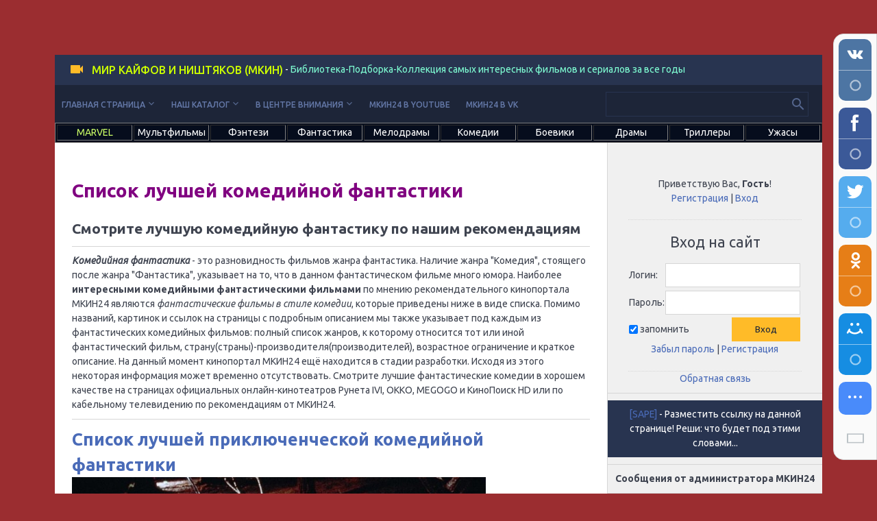

--- FILE ---
content_type: text/html; charset=UTF-8
request_url: https://www.mkin24.ru/index/0-441
body_size: 12470
content:
<!DOCTYPE html>
<html>
<head>
 <meta charset="utf-8">
 <meta http-equiv="X-UA-Compatible" content="IE=edge,chrome=1">
 <title>Список лучшей комедийной фантастики - что посмотреть интересного из лучших российских и зарубежных фильмов и сериалов</title>


 <meta name="description" content="Список лучшей комедийной фантастики МКИН24">

 <meta name="keywords" content="Список лучшей комедийной фантастики">
 <meta name="viewport" content="width=device-width, initial-scale=1.0, maximum-scale=1.0, user-scalable=no">
<meta name="yandex-verification" content="3a6383aacc0dba01" />
<meta name="verify-admitad" content="86087ce0ec" />

 <link href='https://fonts.googleapis.com/css?family=Material+Icons|Ubuntu:300,300i,400,400i,500,700&amp;subset=cyrillic' rel='stylesheet' type='text/css'>
 
 <link type="text/css" rel="StyleSheet" href="/.s/src/shop.css"/>
 <style>
 @font-face {
 font-family: "FontAwesome";
 font-style: normal;
 font-weight: normal;
 src: url("/.s/src/panel-v2/fonts/fontawesome-webfont.eot?#iefix&v=4.3.0") format("embedded-opentype"), url("/.s/src/panel-v2/fonts/fontawesome-webfont.woff2?v=4.3.0") format("woff2"), url("/.s/src/panel-v2/fonts/fontawesome-webfont.woff?v=4.3.0") format("woff"), url("/.s/src/panel-v2/fonts/fontawesome-webfont.ttf?v=4.3.0") format("truetype"), url("/.s/src/panel-v2/fonts/fontawesome-webfont.svg?v=4.3.0#fontawesomeregular") format("svg");
 }
 </style>
 
 <link type="text/css" rel="stylesheet" href="/_st/my.css?=1" />
<link type="text/css" rel="stylesheet" href="/css/adapt.css?=11" />
 <script type="text/javascript">
 var currentPageIdTemplate = 'sitePage441';
 var currentModuleTemplate = 'index';
 </script>
<meta name="google-site-verification" content="SEbTdqRa-z4-rKU9lrbYf7bBuqAD58BVNKj28vWrkPE" />


	<link rel="stylesheet" href="/.s/src/base.min.css" />
	<link rel="stylesheet" href="/.s/src/layer7.min.css" />

	<script src="/.s/src/jquery-1.12.4.min.js"></script>
	
	<script src="/.s/src/uwnd.min.js"></script>
	<script src="//s730.ucoz.net/cgi/uutils.fcg?a=uSD&ca=2&ug=999&isp=1&r=0.265922002348972"></script>
	<link rel="stylesheet" href="/.s/src/ulightbox/ulightbox.min.css" />
	<link rel="stylesheet" href="/.s/src/social.css" />
	<script src="/.s/src/ulightbox/ulightbox.min.js"></script>
	<script>
/* --- UCOZ-JS-DATA --- */
window.uCoz = {"country":"US","sign":{"3125":"Закрыть","5458":"Следующий","7252":"Предыдущий","7254":"Изменить размер","5255":"Помощник","7253":"Начать слайд-шоу","7251":"Запрошенный контент не может быть загружен. Пожалуйста, попробуйте позже.","7287":"Перейти на страницу с фотографией."},"uLightboxType":1,"module":"index","site":{"domain":"mkin24.ru","id":"eokno20","host":"okno20.ucoz.net"},"layerType":7,"language":"ru","ssid":"365351603053767446613"};
/* --- UCOZ-JS-CODE --- */
function loginPopupForm(params = {}) { new _uWnd('LF', ' ', -250, -100, { closeonesc:1, resize:1 }, { url:'/index/40' + (params.urlParams ? '?'+params.urlParams : '') }) }
/* --- UCOZ-JS-END --- */
</script>

	<style>.UhideBlock{display:none; }</style>
	<script type="text/javascript">new Image().src = "//counter.yadro.ru/hit;noadsru?r"+escape(document.referrer)+(screen&&";s"+screen.width+"*"+screen.height+"*"+(screen.colorDepth||screen.pixelDepth))+";u"+escape(document.URL)+";"+Date.now();</script>
</head>
<body class="base">
<div class="cont-wrap">
 <!--U1AHEADER1Z--><header class="header">
 <div class="logo-b">
 <a class="logo-lnk"><!-- <logo> --><font color="#ccff00">Мир Кайфов и Ништяков (МКИН)</font><!-- </logo> --></a> - <font color="#7fffd4">Библиотека-Подборка-Коллекция самых интересных фильмов и сериалов за все годы</font> 
 </div>
 


 <div class="top-header">
 <div class="show-menu material-icons" id="show-menu">menu</div>
 
 <div class="show-search material-icons" id="show-search">search</div>
 <div class="search-m-bd" id="search-m-bd">
		<div class="searchForm">
			<form onsubmit="this.sfSbm.disabled=true" method="get" style="margin:0" action="/search/">
				<div align="center" class="schQuery">
					<input type="text" name="q" maxlength="30" size="20" class="queryField" />
				</div>
				<div align="center" class="schBtn">
					<input type="submit" class="searchSbmFl" name="sfSbm" value="Найти" />
				</div>
				<input type="hidden" name="t" value="0">
			</form>
		</div></div>
 
 </div>

 <div class="main-menu">
 <nav id="catmenu">
 <!-- <sblock_nmenu> -->

<!-- <bc> --><div id="uNMenuDiv4" class="uMenuV"><ul class="uMenuRoot">
<li class="uWithSubmenu"><a  href="/" ><span>Главная страница</span></a><ul>
<li><a  href="/recommendations" ><span>Рекомендации</span></a></li>
<li><a  href="https://www.mkin24.ru/timemachine" ><span>Машина времени</span></a></li>
<li><a  href="/kinosborniki" ><span>Киносборники</span></a></li>
<li><a  href="/kinosvodki" ><span>Киносводки по темам</span></a></li>
<li><a  href="/kinogeroi" ><span>Киногерои</span></a></li>
<li><a  href="/moviestars" ><span>Кинозвёзды</span></a></li>
<li><a  href="/notincinemas" ><span>Нет в кинотеатрах</span></a></li></ul></li>
<li class="uWithSubmenu"><a  href="/load" ><span>Наш каталог</span></a><ul>
<li><a  href="/tvshow" ><span>Телешоу</span></a></li>
<li><a  href="/films" ><span>Фильмы</span></a></li>
<li><a  href="/mini-series" ><span>Мини-сериалы</span></a></li>
<li><a  href="/serials" ><span>Сериалы</span></a></li>
<li><a  href="/animatedseries" ><span>Мультсериалы</span></a></li>
<li><a  href="/cartoons" ><span>Мультфильмы</span></a></li>
<li><a  href="/shortcartoons" ><span>Короткометражные мультфильмы</span></a></li>
<li><a  href="/documentaries" ><span>Документальные фильмы</span></a></li>
<li><a  href="/documentaryseries" ><span>Документальные сериалы</span></a></li>
<li><a  href="/blokbastery" ><span>Блокбастеры</span></a></li>
<li><a  href="/kultovye" ><span>Культовые</span></a></li>
<li><a  href="/best" ><span>Самые зрелищные</span></a></li></ul></li>
<li class="uWithSubmenu"><a  href="/news" ><span>В центре внимания</span></a><ul>
<li><a  href="/video/" ><span>Видео</span></a></li>
<li><a  href="/blog/" ><span>Киноблог</span></a></li>
<li><a  href="/publ/" ><span>Статьи</span></a></li>
<li><a  href="/forum/" ><span>Форум</span></a></li>
<li><a  href="/dir/" ><span>Ссылки на новости</span></a></li></ul></li>
<li><a  href="https://www.youtube.com/c/МирКайфовиНиштяков" target="_blank"><span>МКИН24 в Youtube</span></a></li>
<li><a  href="https://vk.com/mkin24" target="_blank"><span>МКИН24 в VK</span></a></li></ul></div><!-- </bc> -->

<!-- </sblock_nmenu> -->
 <div class="clr"></div>
 </nav>
 
 <div class="header-srch">
 
		<div class="searchForm">
			<form onsubmit="this.sfSbm.disabled=true" method="get" style="margin:0" action="/search/">
				<div align="center" class="schQuery">
					<input type="text" name="q" maxlength="30" size="20" class="queryField" />
				</div>
				<div align="center" class="schBtn">
					<input type="submit" class="searchSbmFl" name="sfSbm" value="Найти" />
				</div>
				<input type="hidden" name="t" value="0">
			</form>
		</div>
 </div>
 
 </div>


 </header>

<table width="100%" border="1" bgcolor="#060d1d"><tr><td width="10%" valign="center"><center><a href="/marvel"><span style="color:#ccff66">MARVEL</span></a></center></td><td width="10%"><center><a href="/multfilmy"><span style="color:#ffffff">Мультфильмы</span></a></center></td><td width="10%" valign="center"><center><a href="/fentezi"><span style="color:#ffffff">Фэнтези</span></a></center></td><td width="10%" valign="center"><center><a href="/fantastika"><span style="color:#ffffff">Фантастика</span></a></center></td><td width="10%" valign="center"><center><a href="/melodramy"><span style="color:#ffffff">Мелодрамы</span></a></center></td><td width="10%"><center><a href="/komedii"><span style="color:#ffffff">Комедии</span></a></center></td><td width="10%" valign="center"><center><a href="/boeviki"><span style="color:#ffffff">Боевики</span></a></center></td><td width="10%" valign="center"><center><a href="/dramy"><span style="color:#ffffff">Драмы</span></a></center></td><td width="10%" valign="center"><center><a href="/trillery"><span style="color:#ffffff">Триллеры</span></a></center></td><td width="10%" valign="center"><center><a href="/uzhasy"><span style="color:#ffffff">Ужасы</span></a></center></td>
</tr></table>



<meta name="yandex-verification" content="3a6383aacc0dba01" /><!--/U1AHEADER1Z-->

 <section id="casing">
 





 <div class="wrapper">
 




 <!-- <middle> -->
 <div id="content" >
 <section class="module-index"><!-- <body> --><div class="page-content-wrapper"><span style="color:purple"><h1>Список лучшей комедийной фантастики</h1></span><h2>Смотрите лучшую комедийную фантастику по нашим рекомендациям</h2>
<hr>
<strong><em>Комедийная фантастика</em></strong> - это разновидность фильмов жанра фантастика. Наличие жанра "Комедия", стоящего после жанра "Фантастика", указывает на то, что в данном фантастическом фильме много юмора. Наиболее <strong>интересными комедийными фантастическими фильмами</strong> по мнению рекомендательного кинопортала МКИН24 являются <em>фантастические фильмы в стиле комедии</em>, которые приведены ниже в виде списка. Помимо названий, картинок и ссылок на страницы с подробным описанием мы также указывает под каждым из фантастических комедийных фильмов: полный список жанров, к которому относится тот или иной фантастический фильм, страну(страны)-производителя(производителей), возрастное ограничение и краткое описание. На данный момент кинопортал МКИН24 ещё находится в стадии разработки. Исходя из этого некоторая информация может временно отсутствовать. Смотрите лучшие фантастические комедии в хорошем качестве на страницах официальных онлайн-кинотеатров Рунета IVI, OKKO, MEGOGO и КиноПоиск HD или по кабельному телевидению по рекомендациям от МКИН24.
<hr>
<p><span style="font-size:19pt"><b><span style="color:purple"><a href="/index/0-463">Список лучшей приключенческой комедийной фантастики</a></span></b></span></p>
<a href="/load/137-1-0-730"><img src="/_si/1/94129462.jpg" alt="Список лучшей приключенческой комедийной фантастики" title="Список лучшей приключенческой комедийной фантастики"></a>
<hr>
<a href="/men-in-black"><p><span style="font-size:24pt"><b><span style="color:blue">Люди в черном (1997)</span></b></span></p>
<img src="/_ld/7/50982472.jpg" alt="Список лучшей комедийной фантастики: Люди в черном (1997)" title="Список лучшей комедийной фантастики: Люди в черном (1997)"></a>
<p><u>Жанр:</u> фантастика, комедия, детектив, приключения, семейный<br>
<u>Производство:</u> США<br>
<u>Люди в черном (Men in Black, 1997)</u> - американская забавная интригующая приключенческая фантастика в стиле детективной комедии по мотивам комиксов Aircel Comics про агентов секретной службы и нападение пришельцев на Землю<br />
 <u>Возрастное ограничение:</u> 12+ (зрителям, достигшим 12 лет)
<a href="/austin-powers-international-man-of-mystery"><p><span style="font-size:17pt"><b><span style="color:blue">Остин Пауэрс: Человек-загадка международного масштаба (1997)</span></b></span></p>
<img src="/_ld/13/01273705.jpg" alt="Список лучшей комедийной фантастики: Остин Пауэрс: Человек-загадка международного масштаба (1997)" title="Список лучшей комедийной фантастики: Остин Пауэрс: Человек-загадка международного масштаба (1997)"></a>
<p><u>Жанр:</u> комедия, криминал, фантастика<br>
<u>Производство:</u> США, Германия<br>
<u>Остин Пауэрс: Человек-загадка международного масштаба (Austin Powers: International Man of Mystery, 1997, США, Германия)</u> - чудаковатая криминальная комедийная фантастика совместного производства США и Германии про спецагентов<br />
<u>Возрастное ограничение:</u> 16+ (зрителям, достигшим 16 лет)
<a href="/guardians-of-the-galaxy-holiday-special"><p><span style="font-size:21pt"><b><span style="color:blue">Стражи Галактики: Праздничный спецвыпуск (2022)</span></b></span></p>
<img src="/_ld/25/96693351.jpg" alt="Список лучшей комедийной фантастики: Стражи Галактики: Праздничный спецвыпуск (2022)" title="Список лучшей комедийной фантастики: Стражи Галактики: Праздничный спецвыпуск (2022)"></a>
<p><u>Жанр:</u> фантастика, комедия, короткометражка<br>
<u>Производство:</u> США<br>
<u>Стражи Галактики: Праздничный спецвыпуск (The Guardians of the Galaxy Holiday Special, 2022, США)</u> - лёгкая забавная рождественская короткометражная комедийная космическая фантастика по мотивам комиксов MARVEL про команду супер-героев из инопланетных миров на Земле и празднование Рождества
<hr>
<a href="/load/137-1-0-733"><p><span style="font-size:24pt"><b><span style="color:blue">Короткое замыкание (1986)</span></b></span></p>
<img src="/_si/1/94575840.jpg" alt="Список лучшей комедийной фантастики: Короткое замыкание (1986)" title="Список лучшей комедийной фантастики: Короткое замыкание (1986)"></a>
<p><u>Жанр:</u> фантастика, комедия, семейный<br>
<u>Производство:</u> США<br>
<a href="/load/137-1-0-774"><p><span style="font-size:24pt"><b><span style="color:blue">Проект: Альф (ТВ, 1996)</span></b></span></p>
<img src="/_si/1/71667351.jpg" alt="Список лучшей комедийной фантастики: Проект: Альф (ТВ, 1996)" title="Список лучшей комедийной фантастики: Проект: Альф (ТВ, 1996)"></a>
<p><u>Жанр:</u> фантастика, комедия, семейный<br>
<u>Производство:</u> Германия, США<br>
<a href="/load/137-1-0-798"><p><span style="font-size:24pt"><b><span style="color:blue">Где моя тачка, чувак? (2000)</span></b></span></p>
<img src="/_si/0/86636842.jpg" alt="Список лучшей комедийной фантастики: Где моя тачка, чувак? (2000)" title="Список лучшей комедийной фантастики: Где моя тачка, чувак? (2000)"></a>
<p><u>Жанр:</u> фантастика, комедия, детектив<br>
<u>Производство:</u> США<br>
<a href="/load/137-1-0-876"><p><span style="font-size:24pt"><b><span style="color:blue">Машина времени в джакузи (2010)</span></b></span></p>
<img src="/_si/0/67618877.jpg" alt="Список лучшей комедийной фантастики: Машина времени в джакузи (2010)" title="Список лучшей комедийной фантастики: Машина времени в джакузи (2010)"></a>
<p><u>Жанр:</u> фантастика, комедия<br>
<u>Производство:</u> США<br>
<u>Железный человек 2 (Iron Man 2, 2010, США)</u> - американская комедийная фантастика про путешествия в прошлое при помощи машины времени и события в недалёком прошлом.
<a href="/load/137-1-0-937"><p><span style="font-size:24pt"><b><span style="color:blue">Машина времени в джакузи 2 (2015)</span></b></span></p>
<img src="/_si/0/37328160.jpg" alt="Список лучшей комедийной фантастики: Машина времени в джакузи 2 (2015)" title="Список лучшей комедийной фантастики: Машина времени в джакузи 2 (2015)"></a>
<p><u>Жанр:</u> фантастика, комедия, детектив<br>
<u>Производство:</u> США<br>
<u>Машина времени в джакузи 2 (Hot Tub Time Machine 2, 2015, США)</u> - американская детективная комедийная фантастика про путешествие во времени (путешествие в прошлое) и события в недалёком прошлом.<br>
<a href="/load/137-1-0-1320"><p><span style="font-size:21pt"><b><span style="color:blue">Остин Пауэрс: Шпион, который меня соблазнил (1999)</span></b></span></p>
<img src="/_si/1/85415303.jpg" alt="Список лучшей комедийной фантастики: Остин Пауэрс: Шпион, который меня соблазнил (1999)" title="Список лучшей комедийной фантастики: Остин Пауэрс: Шпион, который меня соблазнил (1999)"></a>
<p><u>Жанр:</u> фантастика, комедия, боевик, криминал<br>
<u>Производство:</u> США<br>
<a href="/load/137-1-0-1346"><p><span style="font-size:24pt"><b><span style="color:blue">Остин Пауэрс: Голдмембер (2002)</span></b></span></p>
<img src="/_si/0/94680550.jpg" alt="Список лучшей комедийной фантастики: Остин Пауэрс: Голдмембер (2002)" title="Список лучшей комедийной фантастики: Остин Пауэрс: Голдмембер (2002)"></a>
<p><u>Жанр:</u> фантастика, комедия, боевик, криминал<br>
<u>Производство:</u> США<br>
<a href="/load/137-1-0-802"><p><span style="font-size:24pt"><b><span style="color:blue">Эволюция (2001)</span></b></span></p>
<img src="/_si/0/92931161.jpg" alt="Список лучшей комедийной фантастики: Эволюция (2001)" title="Список лучшей комедийной фантастики: Эволюция (2001)"></a>
<p><u>Жанр:</u> фантастика, комедия<br>
<u>Производство:</u> США<br>
<a href="/load/137-1-0-803"><p><span style="font-size:24pt"><b><span style="color:blue">Животное (2001)</span></b></span></p>
<img src="/_si/0/93244691.jpg" alt="Список лучшей комедийной фантастики: Животное (2001)" title="Список лучшей комедийной фантастики: Животное (2001)"></a>
<p><u>Жанр:</u> фантастика, комедия<br>
<u>Производство:</u> США<br>
<a href="/load/137-1-0-799"><p><span style="font-size:24pt"><b><span style="color:blue">Шестой элемент (2000)</span></b></span></p>
<img src="/_si/0/34551496.jpg" alt="Список лучшей комедийной фантастики: Шестой элемент (2000)" title="Список лучшей комедийной фантастики: Шестой элемент (2000)"></a>
<p><u>Жанр:</u> фантастика, комедия<br>
<u>Производство:</u> Канада, Германия<br>
<a href="/load/137-1-0-45"><p><span style="font-size:24pt"><b><span style="color:blue">Жандарм и инопланетяне (1978)</span></b></span></p>
<img src="/_si/1/18396934.jpg" alt="Список лучшей комедийной фантастики: Жандарм и инопланетяне (1978)" title="Список лучшей комедийной фантастики: Жандарм и инопланетяне (1978)"></a>
<p><u>Жанр:</u> фантастика, комедия, криминал<br>
<u>Производство:</u> Франция<br>
<hr>
<p><span style="font-size:20pt"><b><span style="color:blue"><a href="/index/0-1010">Список лучших комедийных фантастических сериалов</a></span></b></span></p>
<a href="/load/62-1-0-706"><img src="/_si/1/38434342.jpg" alt="Список лучших комедийных фантастических сериалов" title="Список лучших комедийных фантастических сериалов"></a>
<hr></div> <hr><!-- Put this script tag to the <head> of your page -->
<script type="text/javascript" src="https://vk.com/js/api/openapi.js?169"></script>

<script type="text/javascript">
 VK.init({apiId: 51446459, onlyWidgets: true});
</script>

<!-- Put this div tag to the place, where the Comments block will be -->
<div id="vk_comments"></div>
<script type="text/javascript">
VK.Widgets.Comments("vk_comments", {limit: 10, attach: false});
</script><!-- </body>
<script src="/js/mobscript.js"></script> --></section>
 </div>
 
 <aside>
 <div id="sidebar">
 <div class="sidebox">
 <div class="inner">
 <div style="text-align:center;">
 
 <span><!--<s5212>-->Приветствую Вас<!--</s>-->, <b>Гость</b>!</span>
 
 <br>
 
 
 <a title="Регистрация" href="/index/3"><!--<s3089>-->Регистрация<!--</s>--></a>
 |
 <a title="Вход" href="javascript:;" rel="nofollow" onclick="loginPopupForm(); return false;"><!--<s3087>-->Вход<!--</s>--></a>
 
 
 </div>
 </div>
 <div class="clr"></div>
 </div>





<!--U1CLEFTER1Z--><!-- <block1> -->

<!-- </block1> -->

<!-- <block2> -->

<!-- </block2> -->

<!-- <block3> -->

<!-- </block3> -->

<!-- <block5> -->

<div class="sidebox">
 <div class="sidetitle"><span><!-- <bt> --><!--<s5158>-->Вход на сайт<!--</s>--><!-- </bt> --></span></div>
 <div class="inner">
 <!-- <bc> -->
		<script>
		sendFrm549578 = function( form, data = {} ) {
			var o   = $('#frmLg549578')[0];
			var pos = _uGetOffset(o);
			var o2  = $('#blk549578')[0];
			document.body.insertBefore(o2, document.body.firstChild);
			$(o2).css({top:(pos['top'])+'px',left:(pos['left'])+'px',width:o.offsetWidth+'px',height:o.offsetHeight+'px',display:''}).html('<div align="left" style="padding:5px;"><div class="myWinLoad"></div></div>');
			_uPostForm(form, { type:'POST', url:'/index/sub/', data, error:function() {
				$('#blk549578').html('<div align="left" style="padding:10px;"><div class="myWinLoadSF" title="Невозможно выполнить запрос, попробуйте позже"></div></div>');
				_uWnd.alert('<div class="myWinError">Невозможно выполнить запрос, попробуйте позже</div>', '', {w:250, h:90, tm:3000, pad:'15px'} );
				setTimeout("$('#blk549578').css('display', 'none');", '1500');
			}});
			return false
		}
		
		</script>

		<div id="blk549578" style="border:1px solid #CCCCCC;position:absolute;z-index:82;background:url('/.s/img/fr/g.gif');display:none;"></div>

		<form id="frmLg549578" class="login-form local-auth" action="/index/sub/" method="post" onsubmit="return sendFrm549578(this)" data-submitter="sendFrm549578">
			
			
			<table border="0" cellspacing="1" cellpadding="0" width="100%">
			
			<tr><td class="login-form-label" width="20%" nowrap="nowrap">Логин:</td>
				<td class="login-form-val" ><input class="loginField" type="text" name="user" value="" size="20" autocomplete="username" style="width:100%;" maxlength="50"/></td></tr>
			<tr><td class="login-form-label">Пароль:</td>
				<td class="login-form-val"><input class="loginField" type="password" name="password" size="20" autocomplete="password" style="width:100%" maxlength="32"/></td></tr>
				
			</table>
			<table border="0" cellspacing="1" cellpadding="0" width="100%">
			<tr><td nowrap>
					<input id="remsitePage441" type="checkbox" name="rem" value="1" checked="checked"/><label for="remsitePage441">запомнить</label>
					</td>
				<td style="text-align:end" valign="top"><input class="loginButton" name="sbm" type="submit" value="Вход"/></td></tr>
			<tr><td class="login-form-links" colspan="2"><div style="text-align:center;"><a href="javascript:;" rel="nofollow" onclick="new _uWnd('Prm','Напоминание пароля',300,130,{ closeonesc:1 },{url:'/index/5'});return false;">Забыл пароль</a> | <a href="/index/3">Регистрация</a></div></td></tr>
			</table>
			
			<input type="hidden" name="a"    value="2" />
			<input type="hidden" name="ajax" value="1" />
			<input type="hidden" name="rnd"  value="578" />
			
			
		</form><!-- </bc> -->
 </div>
 <div class="clr"></div>
 </div>

<center><a href="/index/0-3">Обратная связь</a></center>
<!-- </block5> -->

<hr>
<center>
<script type="text/javascript">
<!--
var _acic={dataProvider:10};(function(){var e=document.createElement("script");e.type="text/javascript";e.async=true;e.src="https://www.acint.net/aci.js";var t=document.getElementsByTagName("script")[0];t.parentNode.insertBefore(e,t)})()
//-->
</script>

<div class="logo-b">
<a href="https://www.sape.ru/r.jXMXCqyECC.php" rel="nofollow">[SAPE]</a> <font color="FFFFFF">- Разместить ссылку на данной странице! Реши: что будет под этими словами...<br><script type="text/javascript">
<!--
var _acic={dataProvider:140};(function(){var e=document.createElement("script");e.type="text/javascript";e.async=true;e.src="https://www.acint.net/aci.js";var t=document.getElementsByTagName("script")[0];t.parentNode.insertBefore(e,t)})()
//-->
</script><!--3912714467708--></font>
</div>

<script type="text/javascript">
<!--
var _acic={dataProvider:10};(function(){var e=document.createElement("script");e.type="text/javascript";e.async=true;e.src="https://www.acint.net/aci.js";var t=document.getElementsByTagName("script")[0];t.parentNode.insertBefore(e,t)})()
//-->
</script><hr>



<!-- <block6> -->



<p><strong>Сообщения от администратора МКИН24</strong></p>
<hr>
<iframe id="mchatIfm2" style="width:100%;height:300px" frameborder="0" scrolling="auto" hspace="0" vspace="0" allowtransparency="true" src="/mchat/"></iframe>
		<script>
			function sbtFrmMC991( form, data = {} ) {
				self.mchatBtn.style.display = 'none';
				self.mchatAjax.style.display = '';

				_uPostForm( form, { type:'POST', url:'/mchat/?520197448.644616', data } )

				return false
			}

			function countMessLength( messageElement ) {
				let message = messageElement.value
				let rst = 500 - message.length

				if ( rst < 0 ) {
					rst = 0;
					message = message.substr(0, 500);
					messageElement.value = message
				}

				document.querySelector('#jeuwu28').innerHTML = rst;
			}

			var tID7174 = -1;
			var tAct7174 = false;

			function setT7174(s) {
				var v = parseInt(s.options[s.selectedIndex].value);
				document.cookie = "mcrtd=" + s.selectedIndex + "; path=/";
				if (tAct7174) {
					clearInterval(tID7174);
					tAct7174 = false;
				}
				if (v > 0) {
					tID7174 = setInterval("document.getElementById('mchatIfm2').src='/mchat/?' + Date.now();", v*1000 );
					tAct7174 = true;
				}
			}

			function initSel7174() {
				var res = document.cookie.match(/(\W|^)mcrtd=([0-9]+)/);
				var s = $("#mchatRSel")[0];
				if (res && !!s) {
					s.selectedIndex = parseInt(res[2]);
					setT7174(s);
				}
				$("#mchatMsgF").on('keydown', function(e) {
					if ( e.keyCode == 13 && e.ctrlKey && !e.shiftKey ) {
						e.preventDefault()
						this.form?.requestSubmit()
					}
				});
			}
		</script>

		<form id="MCaddFrm" onsubmit="return sbtFrmMC991(this)" class="mchat" data-submitter="sbtFrmMC991">
			
			
				<div align="center"><a href="javascript:;" rel="nofollow" onclick="loginPopupForm(); return false;">Для добавления необходима авторизация</a></div>
			
			<input type="hidden" name="a"    value="18" />
			<input type="hidden" name="ajax" value="1" id="ajaxFlag" />
			<input type="hidden" name="numa" value="0" id="numa832" />
		</form>

		<!-- recaptcha lib -->
		
		<!-- /recaptcha lib -->

		<script>
			initSel7174();
			
			//try { bindSubmitHandler() } catch(e) {}
		</script>
<hr><strong>Подборка фильмов и сериалов, которые могут быть вам интересны сегодня</strong></p>
<table align="center" border="0" cellspacing="0" cellpadding="0" width="100%" class="infTable"><tr><td class="infTd" width="25%"><table border="0" cellpadding="2" cellspacing="1" width="100%" class="infTable"><tr><td style="font:7pt"><a href="https://www.mkin24.ru/indiana-jones-and-the-dial-of-destiny"><img src="/_ld/28/s23546762.jpg" title="Индиана Джонс и колесо судьбы (2023, США) - интригующая фантастика: профессор археологии, путешествия во времени" alt="Индиана Джонс и колесо судьбы (2023, США) - интригующая фантастика: профессор археологии, путешествия во времени"></a></td></tr></table></td><td class="infTd" width="25%"><table border="0" cellpadding="2" cellspacing="1" width="100%" class="infTable"><tr><td style="font:7pt"><a href="https://www.mkin24.ru/kraven-the-hunter"><img src="/_ld/28/s55513114.jpg" title="Крейвен-охотник (2024) - мрачный суровый интригующий фантастический фильм по комиксам MARVEL: охотник со сверхспособностями" alt="Крейвен-охотник (2024) - мрачный суровый интригующий фантастический фильм по комиксам MARVEL: охотник со сверхспособностями"></a></td></tr></table></td><td class="infTd" width="25%"><table border="0" cellpadding="2" cellspacing="1" width="100%" class="infTable"><tr><td style="font:7pt"><a href="https://www.mkin24.ru/kingdom-of-the-planet-of-the-apes"><img src="/_ld/28/s63535834.jpg" title="Планета обезьян: Новое царство (2024, США) - интригующий фантастический фильм: восстание обезьян, последствия генетических экспериментов" alt="Планета обезьян: Новое царство (2024, США) - интригующий фантастический фильм: восстание обезьян, последствия генетических экспериментов"></a></td></tr></table></td><td class="infTd" width="25%"><table border="0" cellpadding="2" cellspacing="1" width="100%" class="infTable"><tr><td style="font:7pt"><a href="https://www.mkin24.ru/tyoshha"><img src="/_ld/28/s47061652.jpg" title="Тёща (2023, Россия) - забавный истерический иронический фильм фэнтези: вмешательство высших сил, исполнение желаний, поменявшие телами" alt="Тёща (2023, Россия) - забавный истерический иронический фильм фэнтези: вмешательство высших сил, исполнение желаний, поменявшие телами"></a></td></tr></table></td></tr><tr><td class="infTd" width="25%"><table border="0" cellpadding="2" cellspacing="1" width="100%" class="infTable"><tr><td style="font:7pt"><a href="https://www.mkin24.ru/ruby-gillman-teenage-kraken"><img src="/_ld/28/s87801653.jpg" title="Руби Гильман: Приключения кракена-подростка (2023, США) - забавный радостный интригующий иронический мультипликационный боевик" alt="Руби Гильман: Приключения кракена-подростка (2023, США) - забавный радостный интригующий иронический мультипликационный боевик"></a></td></tr></table></td><td class="infTd" width="25%"><table border="0" cellpadding="2" cellspacing="1" width="100%" class="infTable"><tr><td style="font:7pt"><a href="https://www.mkin24.ru/until-dawn"><img src="/_ld/28/s10519204.jpg" title="Дожить до рассвета (2025) - мрачный кровавый интригующий мистический выживальческий фильм ужасов: петля времени, группа молодых людей" alt="Дожить до рассвета (2025) - мрачный кровавый интригующий мистический выживальческий фильм ужасов: петля времени, группа молодых людей"></a></td></tr></table></td><td class="infTd" width="25%"><table border="0" cellpadding="2" cellspacing="1" width="100%" class="infTable"><tr><td style="font:7pt"><a href="https://www.mkin24.ru/how-to-train-your-dragon2025"><img src="/_ld/28/s45604884.jpg" title="Как приручить дракона (2025) - забавный интригующий фильм фэнтези по книге: драконы и викинги" alt="Как приручить дракона (2025) - забавный интригующий фильм фэнтези по книге: драконы и викинги"></a></td></tr></table></td><td class="infTd" width="25%"><table border="0" cellpadding="2" cellspacing="1" width="100%" class="infTable"><tr><td style="font:7pt"><a href="https://www.mkin24.ru/un-mariage-sans-fin"><img src="/_ld/28/s08894427.jpg" title="Бесконечная свадьба (2025, Франция) - забавный мистический фильм фэнтези: петля времени под видом повторяющегося дня, мистическая пещера" alt="Бесконечная свадьба (2025, Франция) - забавный мистический фильм фэнтези: петля времени под видом повторяющегося дня, мистическая пещера"></a></td></tr></table></td></tr><tr><td class="infTd" width="25%"><table border="0" cellpadding="2" cellspacing="1" width="100%" class="infTable"><tr><td style="font:7pt"><a href="https://www.mkin24.ru/ironheart"><img src="/_ld/28/s62841635.jpg" title="Железное Сердце (2025, США) - интригующая фантастика по комиксам MARVEL: владеющая супер-костюмом девушка-гений-супер-герой" alt="Железное Сердце (2025, США) - интригующая фантастика по комиксам MARVEL: владеющая супер-костюмом девушка-гений-супер-герой"></a></td></tr></table></td><td class="infTd" width="25%"><table border="0" cellpadding="2" cellspacing="1" width="100%" class="infTable"><tr><td style="font:7pt"><a href="https://www.mkin24.ru/papa-mia"><img src="/_ld/28/s89053402.jpg" title="Папа Миа (2025, Россия) - забавный истерический интригующий драматический сериал: ушедший давным-давно из семьи отец и его дочь-школьница" alt="Папа Миа (2025, Россия) - забавный истерический интригующий драматический сериал: ушедший давным-давно из семьи отец и его дочь-школьница"></a></td></tr></table></td><td class="infTd" width="25%"><table border="0" cellpadding="2" cellspacing="1" width="100%" class="infTable"><tr><td style="font:7pt"><a href="https://www.mkin24.ru/teenage-mutant-ninja-turtles-mutant-mayhem"><img src="/_ld/28/s13011292.jpg" title="Черепашки-ниндзя: Погром мутантов (2023) - забавный боевой фантастический мультфильм по комиксам: команда супер-героев-мутантов" alt="Черепашки-ниндзя: Погром мутантов (2023) - забавный боевой фантастический мультфильм по комиксам: команда супер-героев-мутантов"></a></td></tr></table></td><td class="infTd" width="25%"><table border="0" cellpadding="2" cellspacing="1" width="100%" class="infTable"><tr><td style="font:7pt"><a href="https://www.mkin24.ru/ochevidnoe-neveroyatnoe"><img src="/_ld/28/s78263037.jpg" title="Очевидное невероятное (2024, Россия) - забавный интригующий фантастический сериал: фантастический российский город" alt="Очевидное невероятное (2024, Россия) - забавный интригующий фантастический сериал: фантастический российский город"></a></td></tr></table></td></tr><tr><td class="infTd" width="25%"><table border="0" cellpadding="2" cellspacing="1" width="100%" class="infTable"><tr><td style="font:7pt"><a href="https://www.mkin24.ru/sight-extended"><img src="/_ld/28/94596290.jpg" title="Новая реальность (2023, США) - интригующая научная футуристическая скринлайф-фантастика: дополненная реальность, трансформация сознания" alt="Новая реальность (2023, США) - интригующая научная футуристическая скринлайф-фантастика: дополненная реальность, трансформация сознания"></a></td></tr></table></td><td class="infTd" width="25%"><table border="0" cellpadding="2" cellspacing="1" width="100%" class="infTable"><tr><td style="font:7pt"><a href="https://www.mkin24.ru/load/137-1-0-2844"><img src="/_ld/28/s84489059.jpg" title="Синий Жук (2023) - забавная боевая фантастика по комиксам DC Comix: получивший супер-костюм подросток, супер-герой" alt="Синий Жук (2023) - забавная боевая фантастика по комиксам DC Comix: получивший супер-костюм подросток, супер-герой"></a></td></tr></table></td><td class="infTd" width="25%"><table border="0" cellpadding="2" cellspacing="1" width="100%" class="infTable"><tr><td style="font:7pt"><a href="https://www.mkin24.ru/garfield-movie"><img src="/_ld/28/s79077714.jpg" title="Гарфилд (2024, США, Великобритания, Гонконг) - забавный мультипликационный фильм фэнтези: рыжий антропоморфный кот" alt="Гарфилд (2024, США, Великобритания, Гонконг) - забавный мультипликационный фильм фэнтези: рыжий антропоморфный кот"></a></td></tr></table></td><td class="infTd" width="25%"><table border="0" cellpadding="2" cellspacing="1" width="100%" class="infTable"><tr><td style="font:7pt"><a href="https://www.mkin24.ru/mufasa-lion-king"><img src="/_ld/28/s64595867.jpg" title="Муфаса: Король Лев (2024, США, Канада) - интригующая мультипликационная драма: львы" alt="Муфаса: Король Лев (2024, США, Канада) - интригующая мультипликационная драма: львы"></a></td></tr></table></td></tr><tr><td class="infTd" width="25%"><table border="0" cellpadding="2" cellspacing="1" width="100%" class="infTable"><tr><td style="font:7pt"><a href="https://www.mkin24.ru/moana-2"><img src="/_ld/28/s77586002.jpg" title="Моана 2 (2024) - забавный радостный мультипликационный фильм фэнтези: отважная первооткрывательница с острова, сказочные друзья, боги" alt="Моана 2 (2024) - забавный радостный мультипликационный фильм фэнтези: отважная первооткрывательница с острова, сказочные друзья, боги"></a></td></tr></table></td><td class="infTd" width="25%"><table border="0" cellpadding="2" cellspacing="1" width="100%" class="infTable"><tr><td style="font:7pt"><a href="https://www.mkin24.ru/transformers-rise-of-the-beasts"><img src="/_ld/28/s55123369.jpg" title="Трансформеры: Восхождение Звероботов (2023) - разрушительная боевая фантастика" alt="Трансформеры: Восхождение Звероботов (2023) - разрушительная боевая фантастика"></a></td></tr></table></td><td class="infTd" width="25%"><table border="0" cellpadding="2" cellspacing="1" width="100%" class="infTable"><tr><td style="font:7pt"><a href="https://www.mkin24.ru/predator-killer-of-killers"><img src="/_ld/28/s91837706.jpg" title="Хищник: Убийца убийц (2025, США) - суровая интригующая боевая фантастика: враждебные пришельцы-охотники" alt="Хищник: Убийца убийц (2025, США) - суровая интригующая боевая фантастика: враждебные пришельцы-охотники"></a></td></tr></table></td><td class="infTd" width="25%"><table border="0" cellpadding="2" cellspacing="1" width="100%" class="infTable"><tr><td style="font:7pt"><a href="https://www.mkin24.ru/barbie"><img src="/_ld/28/s96933452.jpg" title="Барби (2023, США, Великобритания) - забавный эксцентричный эгоцентричный фильм фэнтези: барби, которая решила сбежать из кукольного мира" alt="Барби (2023, США, Великобритания) - забавный эксцентричный эгоцентричный фильм фэнтези: барби, которая решила сбежать из кукольного мира"></a></td></tr></table></td></tr><tr><td class="infTd" width="25%"><table border="0" cellpadding="2" cellspacing="1" width="100%" class="infTable"><tr><td style="font:7pt"><a href="https://www.mkin24.ru/subservience"><img src="/_ld/28/s52336313.jpg" title="Меган: К вашим услугам (2024, США) - пошлая интригующая фантастика: высокотехнологичный женоробот с продвинутым ИИ" alt="Меган: К вашим услугам (2024, США) - пошлая интригующая фантастика: высокотехнологичный женоробот с продвинутым ИИ"></a></td></tr></table></td><td class="infTd" width="25%"><table border="0" cellpadding="2" cellspacing="1" width="100%" class="infTable"><tr><td style="font:7pt"><a href="https://www.mkin24.ru/mortal-kombat-legends-cage-match"><img src="/_ld/28/s55562968.jpg" title="Легенды Мортал Комбат: Матч Кейджа (2023, США) - пафосный боевой фантастический мультфильм по игре: мастер боевых искусств-кинозвезда" alt="Легенды Мортал Комбат: Матч Кейджа (2023, США) - пафосный боевой фантастический мультфильм по игре: мастер боевых искусств-кинозвезда"></a></td></tr></table></td><td class="infTd" width="25%"><table border="0" cellpadding="2" cellspacing="1" width="100%" class="infTable"><tr><td style="font:7pt"><a href="https://www.mkin24.ru/final-destination-bloodlines"><img src="/_ld/28/s27407095.jpg" title="Пункт назначения: Узы крови (2025, США, Канада) - кровавый остросюжетный интригующий выживальческий фильм ужасов: петля времени" alt="Пункт назначения: Узы крови (2025, США, Канада) - кровавый остросюжетный интригующий выживальческий фильм ужасов: петля времени"></a></td></tr></table></td><td class="infTd" width="25%"><table border="0" cellpadding="2" cellspacing="1" width="100%" class="infTable"><tr><td style="font:7pt"><a href="https://www.mkin24.ru/daredevil-born-again"><img src="/_ld/28/s19433827.jpg" title="Сорвиголова: Рожденный заново (2025, США) - суровый интригующий боевой фантастический сериал по комиксам MARVEL: супер-герой-адвокат" alt="Сорвиголова: Рожденный заново (2025, США) - суровый интригующий боевой фантастический сериал по комиксам MARVEL: супер-герой-адвокат"></a></td></tr></table></td></tr></table>


<!-- </block6> --><!--/U1CLEFTER1Z-->
 </div>
 </aside>

 <!-- </middle> -->
 <div class="clr"></div>
 
</div>
</section>
   
<!--U1BFOOTER1Z--><table width="100%" border="1" bgcolor="#060d1d"><tr><td width="10%"><center><a href="/multfilmy"><span style="color:#ccff00">Мультфильмы</span></a></center></td><td width="10%" valign="center"><center><a href="/fentezi"><span style="color:#ccff00">Фэнтези</span></a></center></td><td width="10%" valign="center"><center><a href="/fantastika"><span style="color:#ccff00">Фантастика</span></a></center></td><td width="10%" valign="center"><center><a href="/melodramy"><span style="color:#ccff00">Мелодрамы</span></a></center></td><td width="10%"><center><a href="/komedii"><span style="color:#ccff00">Комедии</span></a></center></td><td width="10%" valign="center"><center><a href="/boeviki"><span style="color:#ccff00">Боевики</span></a></center></td><td width="10%" valign="center"><center><a href="/dramy"><span style="color:#ccff00">Драмы</span></a></center></td><td width="10%" valign="center"><center><a href="/trillery"><span style="color:#ccff00">Триллеры</span></a></center></td><td width="10%" valign="center"><center><a href="/uzhasy"><span style="color:#ccff00">Ужасы</span></a></center></td>
<td width="10%" valign="center"><center><a href="/index/0-1065"><span style="color:#ccff00">Кинозвёзды</span></a></center></td></tr></table>
<!--s_links--><!--check code--><!--/s_links-->
<table width="100%" border="4" bgcolor="#060d1d"><tr><td valign="top">
<!-- <block11> -->

</td><td>
<!-- </block11> -->
<footer class="footer">
 <div class="cont-wrap clr">
 <div class="copy">
 <!-- <copy> --><font color="FFFFFF"><strong>Что посмотреть интересного из лучших российских и зарубежных фильмов и сериалов?! Зайдите на МКИН24!</strong><br>Сперва мы предлагаем в наших рекомендательных списках фильмы и сериалы, в том числе мультфильмы и мультсериалы, которые подходят любой зрительской аудитории. Далее идём по возрастному ограничению: 6+, 12+, 16+ и 18+. Фильмы и сериалы, у которых не указано возрастное ограничение, публикуются в самом конце. </font><!-- </copy> -->
 </div>
 <div class="ucoz-copy">
<!-- Yandex.Metrika counter -->
<script type="text/javascript">
    (function(m,e,t,r,i,k,a){
        m[i]=m[i]||function(){(m[i].a=m[i].a||[]).push(arguments)};
        m[i].l=1*new Date();
        k=e.createElement(t),a=e.getElementsByTagName(t)[0],k.async=1,k.src=r,a.parentNode.insertBefore(k,a)
    })(window, document,'script','//mc.yandex.ru/metrika/tag.js', 'ym');

    ym(53603869, 'init', {accurateTrackBounce:true, trackLinks:true, clickmap:true, params: {__ym: {isFromApi: 'yesIsFromApi'}}});
</script>
<noscript><div><img src="https://mc.yandex.ru/watch/53603869" style="position:absolute; left:-9999px;" alt="" /></div></noscript>
<!-- /Yandex.Metrika counter -->


<font color="silver"><a href="/index/8-0-Archangel_Константин">Archangel_Константин</a></font></div>
 </div>
</footer><!--/U1BFOOTER1Z-->
</div>

<script src="/.s/t/1718/main.js"></script>
<script src="https://ajax.googleapis.com/ajax/libs/webfont/1.6.26/webfont.js"></script>
</body>
<script src="/js/mobscript.js"></script>
</html><!-- uSocial -->
<script async src="https://usocial.pro/usocial/usocial.js?uid=4bd0a9c365f62134&v=6.0.0" data-script="usocial" charset="utf-8"></script>
<div class="uSocial-Share" data-pid="5cfc386ccec6d7350e2ae5541e03deb9" data-type="share" data-options="round-rect,style1,default,right,bg,slide-down,size48,eachCounter1,eachCounter-bottom,counter0,mobile_position_right" data-social="vk,fb,twi,ok,mail,lj,lin,tumblr,pinterest,telegram,vi,wa,reddit,spoiler,bookmarks,print,email" data-mobile="sms"></div>
<!-- /uSocial --><script>
		var uSocial = document.querySelectorAll(".uSocial-Share") || [];
			for (var i = 0; i < uSocial.length; i++) {
				if (uSocial[i].parentNode.style.display === 'none') {
					uSocial[i].parentNode.style.display = '';
				}
			}
	</script>
<!-- 0.08844 (s730) -->

--- FILE ---
content_type: text/html; charset=UTF-8
request_url: https://www.mkin24.ru/mchat/
body_size: 2136
content:
<!DOCTYPE html>
	<html><head>
		<meta name="color-scheme" content="light">
		<meta name="robots" content="none" />
		<link rel="stylesheet" href="/_st/my.css">
		<style>.UhideBlock{display:none; }</style>
		
		<script src="/.s/src/jquery-1.12.4.min.js"></script>
		<script src="/.s/src/uwnd.min.js"></script>
		<script>
		
	function showProfile(uid ) {
		window.open('/index/8-' + uid)
	}
	
		function toUser(userLogin ) {
			(messageField = parent.window.document.getElementById('mchatMsgF'))
			&& (messageField.value += '[i]' + userLogin + '[/i], ') && messageField.focus();
		}
		</script>
	</head><body onload="window.scrollTo(0, Math.max( document.body.scrollHeight, document.documentElement.scrollHeight, document.body.offsetHeight, document.documentElement.offsetHeight, document.body.clientHeight, document.documentElement.clientHeight ));" class="mchat-body">
		<div id="newEntryT"></div>
		<div style="white-space:normal">
			
			<div class="cBlock2" style="padding:0 4px 5px 2px;margin-bottom:3px;">
				<div class="mcm-time" style="float:inline-end; font-size:8px;" title="31.12.2023">15:29</div>
				<div class="mcm-user" style="text-align:start;">
					<a class="mcm-user-profile" href="javascript:;" rel="nofollow" onclick="showProfile('1');" title="Администратор_окон" rel="nofollow"><img alt="" src="/.s/img/icon/profile.png" width="13" border="0" style="vertical-align:-2px"/></a> 
					<a class="mcm-user-name" href="javascript:void('Apply to')" onclick="toUser('Администратор_окон');"><b>Администратор_окон</b></a>
					
					
				</div>
				<div class="cMessage" style="text-align:start;">Добавлена новость &quot;Фильмы, мультфильмы, сериалы и мультсериалы по комиксам MARVEL в 2024 году!&quot; в разделе &quot;В центре внимания&quot;</div>
				
				
			</div>
			<div class="cBlock1" style="padding:0 4px 5px 2px;margin-bottom:3px;">
				<div class="mcm-time" style="float:inline-end; font-size:8px;" title="31.12.2023">15:29</div>
				<div class="mcm-user" style="text-align:start;">
					<a class="mcm-user-profile" href="javascript:;" rel="nofollow" onclick="showProfile('1');" title="Администратор_окон" rel="nofollow"><img alt="" src="/.s/img/icon/profile.png" width="13" border="0" style="vertical-align:-2px"/></a> 
					<a class="mcm-user-name" href="javascript:void('Apply to')" onclick="toUser('Администратор_окон');"><b>Администратор_окон</b></a>
					
					
				</div>
				<div class="cMessage" style="text-align:start;">Добавлена новость &quot;Самые ожидаемые фильмы и сериалы 2024 года&quot; в разделе &quot;В центре внимания&quot;</div>
				
				
			</div>
			<div class="cBlock2" style="padding:0 4px 5px 2px;margin-bottom:3px;">
				<div class="mcm-time" style="float:inline-end; font-size:8px;" title="31.12.2023">15:31</div>
				<div class="mcm-user" style="text-align:start;">
					<a class="mcm-user-profile" href="javascript:;" rel="nofollow" onclick="showProfile('1');" title="Администратор_окон" rel="nofollow"><img alt="" src="/.s/img/icon/profile.png" width="13" border="0" style="vertical-align:-2px"/></a> 
					<a class="mcm-user-name" href="javascript:void('Apply to')" onclick="toUser('Администратор_окон');"><b>Администратор_окон</b></a>
					
					
				</div>
				<div class="cMessage" style="text-align:start;">Запущенна процедура массовой публикации дополнительный статей от ChatGTP на страницы материалов каталога коллекции МКИН24</div>
				
				
			</div>
			<div class="cBlock1" style="padding:0 4px 5px 2px;margin-bottom:3px;">
				<div class="mcm-time" style="float:inline-end; font-size:8px;" title="31.12.2023">15:32</div>
				<div class="mcm-user" style="text-align:start;">
					<a class="mcm-user-profile" href="javascript:;" rel="nofollow" onclick="showProfile('1');" title="Администратор_окон" rel="nofollow"><img alt="" src="/.s/img/icon/profile.png" width="13" border="0" style="vertical-align:-2px"/></a> 
					<a class="mcm-user-name" href="javascript:void('Apply to')" onclick="toUser('Администратор_окон');"><b>Администратор_окон</b></a>
					
					
				</div>
				<div class="cMessage" style="text-align:start;">Всех с наступающим Новым 2024 годом!<br>Archangel Константин</div>
				
				
			</div>
			<div class="cBlock2" style="padding:0 4px 5px 2px;margin-bottom:3px;">
				<div class="mcm-time" style="float:inline-end; font-size:8px;" title="07.01.2024">17:42</div>
				<div class="mcm-user" style="text-align:start;">
					<a class="mcm-user-profile" href="javascript:;" rel="nofollow" onclick="showProfile('1');" title="Администратор_окон" rel="nofollow"><img alt="" src="/.s/img/icon/profile.png" width="13" border="0" style="vertical-align:-2px"/></a> 
					<a class="mcm-user-name" href="javascript:void('Apply to')" onclick="toUser('Администратор_окон');"><b>Администратор_окон</b></a>
					
					
				</div>
				<div class="cMessage" style="text-align:start;">Последующий обновления будут описываться в разделе &quot;Новости&quot;</div>
				
				
			</div>
			<div class="cBlock1" style="padding:0 4px 5px 2px;margin-bottom:3px;">
				<div class="mcm-time" style="float:inline-end; font-size:8px;" title="03.01.2025">11:11</div>
				<div class="mcm-user" style="text-align:start;">
					<a class="mcm-user-profile" href="javascript:;" rel="nofollow" onclick="showProfile('1');" title="Администратор_окон" rel="nofollow"><img alt="" src="/.s/img/icon/profile.png" width="13" border="0" style="vertical-align:-2px"/></a> 
					<a class="mcm-user-name" href="javascript:void('Apply to')" onclick="toUser('Администратор_окон');"><b>Администратор_окон</b></a>
					
					
				</div>
				<div class="cMessage" style="text-align:start;">Осталось всего 3 странички по 50 материалов, и процесс публикации горизонтальных картинок будет наконец-то завершён! Надеюсь успеть к 7-летию сайта (20.01.2018 - дата создания)</div>
				
				
			</div>
			<div class="cBlock2" style="padding:0 4px 5px 2px;margin-bottom:3px;">
				<div class="mcm-time" style="float:inline-end; font-size:8px;" title="07.01.2025">12:18</div>
				<div class="mcm-user" style="text-align:start;">
					<a class="mcm-user-profile" href="javascript:;" rel="nofollow" onclick="showProfile('1');" title="Администратор_окон" rel="nofollow"><img alt="" src="/.s/img/icon/profile.png" width="13" border="0" style="vertical-align:-2px"/></a> 
					<a class="mcm-user-name" href="javascript:void('Apply to')" onclick="toUser('Администратор_окон');"><b>Администратор_окон</b></a>
					
					
				</div>
				<div class="cMessage" style="text-align:start;">Готово! Доделал! Теперь у каждого материала в каталоге есть горизонтальная картинка. Теперь нужно заняться описаниями и списками)</div>
				
				
			</div>
			<div class="cBlock1" style="padding:0 4px 5px 2px;margin-bottom:3px;">
				<div class="mcm-time" style="float:inline-end; font-size:8px;" title="07.01.2025">14:29</div>
				<div class="mcm-user" style="text-align:start;">
					<a class="mcm-user-profile" href="javascript:;" rel="nofollow" onclick="showProfile('1');" title="Администратор_окон" rel="nofollow"><img alt="" src="/.s/img/icon/profile.png" width="13" border="0" style="vertical-align:-2px"/></a> 
					<a class="mcm-user-name" href="javascript:void('Apply to')" onclick="toUser('Администратор_окон');"><b>Администратор_окон</b></a>
					
					
				</div>
				<div class="cMessage" style="text-align:start;">Возобновлён процесс указания тем в заголовках материалов каталога. Сразу после этого перейду к коротким описаниям и обновлению описаний и картинок в списках. Ну, а указание пропущенных списков и добавление материалов в эти списки тогда продолжим потом. Также параллельно со всем этим я продолжу публиковать в каталог новые материалы. На данный момент в очереди на публикацию уже около 50 материалов, включая фильмы, мультфильмы и сериалы</div>
				
				
			</div>
			<div class="cBlock2" style="padding:0 4px 5px 2px;margin-bottom:3px;">
				<div class="mcm-time" style="float:inline-end; font-size:8px;" title="17.06.2025">14:28</div>
				<div class="mcm-user" style="text-align:start;">
					<a class="mcm-user-profile" href="javascript:;" rel="nofollow" onclick="showProfile('1');" title="Администратор_окон" rel="nofollow"><img alt="" src="/.s/img/icon/profile.png" width="13" border="0" style="vertical-align:-2px"/></a> 
					<a class="mcm-user-name" href="javascript:void('Apply to')" onclick="toUser('Администратор_окон');"><b>Администратор_окон</b></a>
					
					
				</div>
				<div class="cMessage" style="text-align:start;">Медведи-соседи в МКИН24 (полнометражные мультфильмы, начиная с 2014)</div>
				
				
			</div>
			<div class="cBlock1" style="padding:0 4px 5px 2px;margin-bottom:3px;">
				<div class="mcm-time" style="float:inline-end; font-size:8px;" title="29.07.2025">22:58</div>
				<div class="mcm-user" style="text-align:start;">
					<a class="mcm-user-profile" href="javascript:;" rel="nofollow" onclick="showProfile('1');" title="Archangel_Константин" rel="nofollow"><img alt="" src="/.s/img/icon/profile.png" width="13" border="0" style="vertical-align:-2px"/></a> 
					<a class="mcm-user-name" href="javascript:void('Apply to')" onclick="toUser('Archangel_Константин');"><b>Archangel_Константин</b></a>
					
					
				</div>
				<div class="cMessage" style="text-align:start;">Теперь страницу с моим профилем можно найти очень быстро: просто щёлкните на мой логин, который написан в правой части нижней части сайта</div>
				
				
			</div>
		</div>
		<div id="newEntryB"></div>
	</body></html>

--- FILE ---
content_type: text/css
request_url: https://www.mkin24.ru/_st/my.css
body_size: 8522
content:
#catmenu .uMenuRoot > li:not(.navItemMore):hover>ul { 
 position: absolute; 
 padding: 10px 0; 
 width: 220px; 
 right: initial; 
 top: 99%; 
 left: 0; 
 z-index: 130; 
 display: block; 
} 

* { 
padding:0px; 
margin:0px; 
} 
.center { 
width:60%; 
margin:20px auto 0 auto 
} 
.marginbot { 
margin-bottom:15px 
} 
ul.list li { 
list-style-type:none; 
margin-left:20px 
} 
ul.tabs { 
width:100%; 
overflow:hidden 
} 
ul.tabs li { 
list-style-type:none; 
display:block; 
float:left; 
color:#fff; 
padding:8px; 
margin-right:2px; 
border-bottom:2px solid #2f2f2f; 
background-color:#015d52; 
-moz-border-radius:4px 4px 0 0; 
-webkit-border-radius:4px 4px 0 0; 
cursor:pointer 
} 
ul.tabs li:hover { 
background-color:#43b0ce 
} 
ul.tabs li.current { 
border-bottom:2px solid #43b0ce; 
background-color:#43b0ce; 
padding:8px 
} 
.tabscontent { 
border-top:2px solid #43b0ce; 
padding:8px 0 0 0; 
display:none; 
width:100%; 
text-align:left
}
.stroke {
 font: bold 3em Arial, sans-serif;
 color: #f0f0f0; /* Цвет текста, совпадает с цветом фона */
 text-shadow: #fff -1px -1px 0, 
 #333 1px 1px 0;
 }
.stroke1 {
 font: bold 3em Arial, sans-serif;
 color: #00ff00; /* Цвет текста, совпадает с цветом фона */
 text-shadow: #fff -1px -1px 0, 
 #333 1px 1px 0;
 }
.stroke2 {
 font: bold 3em Arial, sans-serif;
 color: #ffffff; /* Цвет текста, совпадает с цветом фона */
 text-shadow: #fff -1px -1px 0, 
 #333 1px 1px 0;
 }
.stroke3 {
 font: bold 2em Arial, sans-serif;
 color: #ffffff; /* Цвет текста, совпадает с цветом фона */
 text-shadow: #000 -2px -2px 0, 
 #333 1px 1px 0;
 }

@font-face{font-family:'Material Icons'; src:local("Material Icons"),url(/.s/t/1718/MaterialIcons-Regular.eot)}
@font-face{font-family:'Ubuntu'; src:local("Ubuntu"),url(/.s/t/1718/ubuntu-condensed-webfont.eot)}
#catmenu li.uWithSubmenu:hover>ul, article, aside, details, figcaption, figure, footer, header, main, nav, section, summary{display:block}
audio, canvas, video{display:inline-block}
audio:not([controls]){display:none; height:0}
[hidden]{display:none}
*{-webkit-box-sizing:border-box; box-sizing:border-box}
html{font-family:sans-serif; -ms-text-size-adjust:100%; -webkit-text-size-adjust:100%}
#casing .forum-box select, body, figure{margin:0}
audio, iframe, img, object, table, video{max-width:100%}
a:active, a:hover{outline:0}
h1{margin:.67em 0; font-size:2em}
img{border:0}
svg:not(:root){overflow:hidden}
fieldset{margin:0}
fieldset, legend{padding:0; border:0}
button, input, select{margin:0; font-family:inherit}
textarea{font-family:inherit}
input{line-height:normal}
button, select{text-transform:none}
button, html input[type=button], input[type=reset], input[type=submit]{-webkit-appearance:button}
html input[type=button]{cursor:pointer}
button[disabled], html input[disabled]{cursor:default}
input[type=search]::-webkit-search-cancel-button, input[type=search]::-webkit-search-decoration{-webkit-appearance:none}
button::-moz-focus-inner, input::-moz-focus-inner{padding:0; border:0}
textarea{overflow:auto; vertical-align:top}
table{font-size:100%}
#uNetRegF td{text-align:left}
html, input, select, textarea{color:#1d2538}
.base>.cont-wrap{min-height:calc(100vh - 51px)}
body:not(.base){padding:10px!important}
a, body{font-family:'Ubuntu',sans-serif}
body{background:#fff; font-size:14px; line-height:1.5; color:#3f4450}
body.base{border:0; background:#9b2d30 url() no-repeat 50% 0; background-size:contain}
hr{display:block; margin:10px 0; padding:0; height:0; border:0; border-bottom:1px solid #d6d6d6}
.ulightbox>img{max-width:100%; width:100%}
a{color:#4a6bb8; text-decoration:none}
a:hover{color:#3f5c9e; text-decoration:underline}
a:active{color:#354d85}
.clr:after{display:table; clear:both; content:''}
.cont-wrap{margin:0 auto; padding:80px 40px 0; max-width:1200px}
#casing{margin:0 auto; max-width:1280px; position:relative}
.wrapper{display:-webkit-box; display:-ms-flexbox; display:flex; width:100%}
#content{-webkit-box-flex:5; -ms-flex:5 1 10px; flex:5 1 10px; background-color:#fff; padding:30px 25px; max-width:72%}
aside{-webkit-box-flex:2; -ms-flex:2 1 10px; flex:2 1 10px; background-color:#f0f0f0; padding:30px 0; border-left:1px solid #d6d6d6; max-width:315px}
.sidebar{position:relative; float:right; padding:40px 0 70px}
input[type=checkbox], input[type=radio], label{vertical-align:middle}
input[type=checkbox], input[type=radio]{margin-right:3px}
button, input[type=button], input[type=reset], input[type=submit]{padding:10px 34px; width:auto!important; border:0; background-color:#ffbb28; color:#1d2538; line-height:1.2; cursor:pointer; -webkit-transition:background-color .15s ease; -o-transition:background-color .15s ease; transition:background-color .15s ease}
button:hover, input[type=button]:hover, input[type=reset]:hover, input[type=submit]:hover{background-color:#ffd438}
#filter_word+input[type=submit], input.fastNav, input[type=submit].fastSearch{padding:10px!important; vertical-align:middle}
input[type=button]:active, input[type=reset]:active, input[type=submit]:active{background-color:#e5a225}
input[type=button]:disabled, input[type=reset]:disabled, input[type=submit]:disabled, select:disabled{background-color:#e3e3e3}
input[type=text].iCode_main_inp{padding:11px 0; font-size:11px!important}
#iplus input[type=button], .allUsersBtn, .commTd2 input[type=button], .manTd2 input[type=button], .manTdBrief input[type=button], .manTdText input[type=button], input[type=button]#newPhtBt, input[type=button].codeButtons, select.codeButtons{width:auto!important}
input[type=button][id^=bid-]{margin:2px 0 2px 3px; vertical-align:middle}
form[name=fuser] input, form[name=memform] input, form[name=memform] select, table#usch input{margin:4px!important; vertical-align:middle}
input[type=password], input[type=text], textarea{padding:9px 9px 8px; margin:2px 0; border:1px solid #d6d6d6; background:#fff; font-size:14px}
button:focus, input:focus, select:focus{outline:0}
input[id^=qid-]{text-align:center; vertical-align:middle}
textarea{width:100%; resize:none}
input[type=button]#order-button{height:auto}
.main-menu li ul, .slider1, .slider2{background-color:#1d2538}
.slider2 a{color:#7fffd4}
.slider2{padding:25px 40px 50px}
.slider2 .bx-wrapper{margin:0 auto}
.slider2 .title{text-align:center; line-height:1.3} 
.slider2 .title a:hover{color:#ffbb28}
.slider2 .bx-pager.bx-default-pager{bottom:-25px}
.slider-wrapper{background-color:#3e4b7d; color:#fff}
.slider2 a.bx-prev{left:-40px}
.slider2 a.bx-next{right:-40px}
.slider2 .img-wrapp{width:138px; height:200px; margin-bottom:5px}
.slide .photo img, .slider2 .img-wrapp img{width:100%; height:100%; object-fit:cover}
.slide{max-height:30vw}
.text-block{padding:20px 40px; position:absolute; top:50%; left:50%; transform:translate(-50%,-50%); width:80%; text-align:center}
.text-block h1{font-size:42px; font-weight:900; line-height:1.5; margin:10px 0}
.text-block h2{font-size:38px; font-weight:900; line-height:1.5; margin:10px 0}
.text-block p{font-size:14px; line-height:1.5; margin:5px 0}
.slider-wrapper .info-btn{display:inline-block; color:#1d2538; font-size:14px; line-height:1.4; background-color:#7fffd4; padding:8px 25px; transition:all .3s; margin-top:10px; font-weight:500}
.slider-wrapper .info-btn:hover{background-color:#ffd438; text-decoration:none}
.slider-wrapper .info-btn:active{background-color:#e5a225}
.slide .photo img{border:0; max-width:100%; object-position:center}
.slide .photo{filter:brightness(.9)}
.slider2 .bx-controls-direction{top:64px}
.bx-wrapper, .main-menu li, .main-menu li ul>li{position:relative}
.bx-controls-direction{position:absolute; top:calc(50% - 24px); width:100%}
.bx-controls-direction a{position:absolute; font-family:'Material Icons'; font-size:48px; color:rgba(255,255,255,.5); opacity:.5; text-rendering:optimizeLegibility; font-feature-settings:'liga'; ms-font-feature-settings:'liga'}
.bx-controls-direction a:hover{color:#ffbb28; opacity:1; text-decoration:none}
a.bx-prev{left:0}
a.bx-next{right:0}
.bx-pager.bx-default-pager{position:absolute; bottom:25px; width:100%; text-align:center}
.bx-pager.bx-default-pager>div{display:inline-block; margin:0 5px}
.bx-pager-link{text-indent:-1000px; display:inline-block; width:8px; height:8px; border-radius:4px; background-color:#7181a7; overflow:hidden}
#sFltLst, .bx-pager-link.active{background-color:#fff}
.bx-pager-link:hover, .navItemMore:hover .nav_menu_toggler span{background-color:#ffbb28}
.header{color:#fff; margin:0 auto; position:relative; background-color:#1d2538}
.logo-b{background-color:#283450; padding:10px 20px}


.logo-с{background-color:#000000; padding:10px 20px}

.logo-lnk, .logo-name{text-transform:uppercase; color:#fff}
.logo-lnk{font-size:16px; font-weight:500; -webkit-transition:color .3s; -o-transition:color .3s; transition:color .3s; vertical-align:middle; text-decoration:none}
.logo-lnk:hover{text-decoration:none; color:#ffbb28}
.logo-lnk:before{content:'videocam'; text-transform:lowercase; font-family:'Material Icons'; color:#ffbb28; font-size:24px; vertical-align:text-top; line-height:16px; margin-right:10px; text-rendering:optimizeLegibility; font-feature-settings:'liga'; ms-font-feature-settings:'liga'}
.logo-name{margin-top:20px; font:2.578462em 'cricket',sans-serif; white-space:nowrap}
.sidetitle{padding-bottom:15px; text-align:center; font-size:1.5385em; line-height:1.2}
#content.wide-page{float:none; width:auto; max-width:100%}
#sFltLst{-webkit-box-shadow:0 0 1px rgba(0,0,0,.4); box-shadow:0 0 1px rgba(0,0,0,.4)}
#catmenu{width:70%; float:left}
.main-menu{padding:0; width:100%; position:relative; display:flow-root; height:55px}
.main-menu ul{margin:0; padding:0; list-style:none}
.main-menu li{display:inline-block}
.main-menu .uMenuRoot>li{vertical-align:top}
.main-menu li:hover>a.uMenuItemA{background-color:transparent}
.main-menu .uWithSubmenu a.uMenuItemA span, .main-menu a.uMenuItemA span{color:#fff}
.main-menu .uMenuRoot li:hover>a, .main-menu .uMenuRoot li:hover>i{color:#ffbb28}
.main-menu #overflow a.uMenuItemA span{border-bottom:none}
.main-menu a, .main-menu span{display:inline-block; vertical-align:middle; word-break:break-word}
.main-menu a{color:#6377a6; padding:0 10px}
.main-menu a:hover, .main-menu a:hover span, .soc-block a{text-decoration:none}
.main-menu .uMenuRoot>li>a, .main-menu .uMenuRoot>li>span{padding:20px 10px; vertical-align:middle}
.uMenuItemA{cursor:default}
.main-menu #overflow li.uWithSubmenu .menu_tog, .main-menu li.uWithSubmenu li.uWithSubmenu .menu_tog{right:initial; left:5px; -webkit-transform:rotate(90deg)!important; transform:rotate(90deg)!important; -ms-transform:rotate(90deg)!important}
#overflow li a span, .main-menu .uWithSubmenu li a span{padding:0 10px}
li:hover>.uWithSubmenu:after{border-right-color:#58b0be!important}
.main-menu li ul{display:none; min-width:110px}
.main-menu li ul a, .main-menu li ul li>span{padding:13px 20px}
#catmenu ul.uMenuRoot{overflow:hidden; position:relative}
#catmenu li:hover>ul{position:absolute; padding:10px 0; width:220px; left:initial; top:99%; right:0; z-index:130; display:block}
ul#overflow li.uWithSubmenu ul{left:initial; right:100%}
.main-menu #catmenu ul ul ul{top:-10px; left:-220px}
#catmenu li.uWithSubmenu a, li.uWithSubmenu a{padding-right:25px; position:relative}
#catmenu ul li a{font-size:12px; text-transform:uppercase; line-height:1.3; font-weight:500}
.main-menu li li{display:block; margin:0; padding:0; min-width:80px; text-transform:none}
.main-menu li li a, .main-menu li li>span, .sidebox li.item-parent.over>ul, .sidebox li.parent-li.over>ul{display:block}
.main-menu li ul li:hover>ul{position:absolute; top:-10px; right:100%; left:inherit; z-index:10; display:block}
.sidebar .uMenuV ul{padding-left:15px}
.nav_menu_toggler{padding:20px 25px 19px 50px; cursor:pointer; -webkit-transition:all .5s; -o-transition:all .5s; transition:all .5s}
.nav_menu_toggler span{display:block; width:4px; height:4px; background-color:#54658c; border-radius:50%; margin:1px 5px}
nav ul li.navItemMore{display:none; position:absolute; right:0; top:0; margin-bottom:-1px!important; padding-bottom:1px!important}
li.navItemMore{width:90px}
.menu_tog{color:#54658c; position:absolute; top:calc(50% - 7px); font-size:16px; right:8px; cursor:pointer; line-height:.8}
.soc-block{float:right}
.soc-block span, input#filter_word, input#sfSbm{vertical-align:middle}
.soc-block a{margin-left:10px; font-size:16px; color:#54658c}
.soc-block a:hover{color:#ffbb28}
.soc-block a:active{color:#e6a225}
.switchActive{min-width:30px; font:600 1em 'Ubuntu',sans-serif; display:inline-block; background-color:transparent; line-height:30px; height:30px; padding:0 5px}
.switchBack, .switchDigit, .switchNext{color:#3f5c9e; text-align:center}
.swchItemA, .switchBack, .switchDigit, .switchNext{min-width:30px; font:600 1em 'Ubuntu',sans-serif; display:inline-block; background-color:transparent; line-height:30px; height:30px; padding:0 5px}
.swchItem, .switchActive1, .switchBack1, .switchDigit1, .switchNext1{color:#3f5c9e; text-align:center}
.swchItem, .swchItem1, .swchItemA1, .switchActive1, .switchBack1, .switchDigit1, .switchNext1{min-width:30px; font:600 1em 'Ubuntu',sans-serif; display:inline-block; background-color:transparent; line-height:30px; height:30px; padding:0 5px}
.swchItem1{color:#3f5c9e; text-align:center}
.pagesBlockuz a:hover, .pagesBlockuz1 a:hover, .pagesBlockuz2 a:hover{text-decoration:none; background:#ffbb28}
.swchItemA, .swchItemA1, .switchActive{border:0; color:#fff; background:#54658c; text-align:center}
.catPages1{padding-bottom:10px}
.content .catPages1{padding:10px 0}
.eBlock, .gTable{padding-bottom:15px}
.eTitle, .eTitle a{font-weight:500; font-size:24px}
.eTitle{line-height:1.15; word-break:break-word}
.eTitle a{-webkit-transition:color .3s; -o-transition:color .3s; transition:color .3s}
.calMdayIsA .calMdayLink:hover, .eTitle a:hover{text-decoration:none}
.eMessage{font-size:14px; line-height:1.5}
.eAttach, .eDetails{padding:10px 0}
.eDetails{font-family:'Ubuntu',sans-serif; border-top:1px solid #d6d6d6; border-bottom:1px solid #d6d6d6}
.module-stuff .eDetails{border-top:none; border-bottom:none}
.eMessage, .eText{word-break:break-word; -ms-word-wrap:break-word; word-wrap:break-word}
.eMessage img, .eText img{max-width:100%}
.ed-sep{display:inline-block; padding:0 5px}
#testBlockD .eTitle{font-size:1.33em}
.eVariant label{padding-left:5px}
#cntContaineroEditdscr, #cntContaineroEditmessage{padding-top:10px!important}
.content .cMessage{font-size:1em; line-height:1.5}
#allSmiles{font-size:.86667em}
.cMessage ul{overflow:hidden; margin:0; list-style-position:inside}
.cMessage .user_avatar{display:block; float:left; overflow:hidden; margin:0 6px 6px 0; padding:4px; border:1px solid #e3e3e3}
.cat-blocks.gTable:before, .wysibb-body{border:0}
ul.uz{margin:4px 0}
.sidebox{margin:0 30px; padding:20px 0; border-bottom:1px dotted #d7d7d7}
.sidebox-ttl{padding-bottom:15px; text-align:center; font-size:1.5385em; line-height:1.2}
.sidebox .uMenuRoot, ul.uz{list-style:none}
.ulb-mid{color:#000}
.calTable, b.swchItemA1{font-family:'Ubuntu',sans-serif}
.calMonth{padding-bottom:15px}
.calMonthLink{color:#000; font:600 1.153846em 'Ubuntu',sans-serif}
.calWday, .calWdaySe, .calWdaySu{color:#1d2538}
.calMday{padding:5px 7px}
.calMdayIsA{cursor:pointer}
.calMdayA, .calMdayIsA{padding:5px 7px; background-color:#3e4b7d; color:#fff; -webkit-transition:background-color .15s ease; -o-transition:background-color .15s ease; transition:background-color .15s ease}
.calMdayIsA:hover a{color:#ffbb28}
.archiveDateTitleLink, .calMdayLink{font-weight:700}
.calMdayIsA .calMdayLink{color:#fff; font-style:normal}
.archUl{margin:0; padding:0; list-style:none}
.cMessage{line-height:1.2}
#mchatBtn{width:auto!important; margin:5px 0}
#allSmiles a, .cat-blocks.gTable div{font-size:13px!important}
.answer, .cMessage{font-size:13px}
.pollButton{padding:10px 0}
.pollLnk a{white-space:nowrap}
.cat-blocks.gTable{margin-top:0; border-top:none}
.sidebar .gTableTop, .sidebar .gTableTop a{color:#61b3a3}
.cat-blocks.gTable .forumNameTd{border-top:none}
.cat-blocks.gTable a:hover{text-decoration:underline}
.sidebar .gTableSubTop, .sidebar .gTableTop, .sidebar.forumNameTd{border:0; background-color:transparent}
.sidebar li, .sidebar ul{list-style-position:inside}
header input.queryField{padding:9px 44px 9px 9px; width:100%; border:1px solid #283450; margin:0; font-size:14px; background:#1d2538; color:#fff}
header input.searchSbmFl{overflow:hidden; margin:0!important; padding:7px 15px; font-size:18px; border:0!important; background:0 0; text-indent:-10000px}
header input.queryField:focus{border:1px solid #ffbb28; background-color:#283450}
.search-m-bd{display:none}
.header-srch{float:right; width:30%; position:relative; padding:10px 20px}
.schBtn{position:absolute; right:20px; top:10px}
.schBtn:after{content:'search'; font-family:'Material Icons'; position:absolute; height:100%; width:100%; left:0; top:calc(50% - 17px); font-size:24px; line-height:35px; cursor:pointer; color:#54658c; pointer-events:none; text-rendering:optimizeLegibility; font-feature-settings:'liga'; ms-font-feature-settings:'liga'}
.top-header .schBtn{right:0; top:0; width:45px; height:45px}
#content form[action$="search/"] table, .footer{width:100%}
.footer .cont-wrap{padding:15px 40px}
.copy{float:left}
.login-b, .ucoz-copy, select#user-filter{float:right}
.login-b{clear:right; padding-top:5px}
.forumContent{padding:30px; background-color:#fff}
.forumContent .swchItem, .forumContent .switchBack, .forumContent .switchDigit, .forumContent .switchNext, .module-shop a.shop-item-title:hover{color:#ffbb28}
#content .gTableTop, .forumContent .switchActive, .forumContent.swchItemA{background-color:#ffbb28; color:#fff}
.fFastSearchTd{position:relative}
input[type=text].fastSearch{padding-right:10px!important; color:#6c6c6c; font-style:normal; vertical-align:middle}
.uPM{margin-right:15px}
#frM60{padding-top:10px}
.gTable{border-spacing:0; border-collapse:collapse; color:#000; font-family:'Ubuntu',sans-serif}
#content .gTableTop{font-weight:400; font-size:1.5em; padding:5px 10px}
.gTableSubTop, .gTableTop{padding-left:12px}
.forum-box .gTableTop a{color:#fff}
.forum-box .gTableTop{height:40px; background:#ffbb28; color:#fff; font-size:22px}
.forumContent .gTableRight{padding:3px 0}
#content .gTableSubTop{height:38px; border-top:1px solid #e1e1e1; background-color:#eee}
.gTableSubTop:first-child{border-left:0}
.forumIcoTd, .forumLastPostTd, .forumNameTd, .forumPostTd, .forumThreadTd, .threadAuthTd, .threadIcoTd, .threadLastPostTd, .threadNametd, .threadPostTd, .threadViewTd{padding:20px 12px; border-top:1px solid #e1e1e1}
.forumIcoTd, .threadIcoTd:first-child{border-left:none}
.threadsDetails{border-top:1px solid #e1e1e1}
.funcBlock{color:#000}
#filter_by{margin-right:5px}
.gTableSubTop{padding-right:12px}
#allSmiles a:hover, .fNavLink:hover, .forum:hover, .forumLastPostTd a:hover, .forumNamesBar a:hover, .forumOnlineBar a:hover, .funcLink:hover, .postTable a:hover, .threadAuthorLink:hover, .threadFrmLink:hover, .threadLastPostTd a:hover{text-decoration:underline}
.forumOnlineBar, .threadsDetails{padding:5px}
#addform input[type=checkbox]{margin-right:3px}
.switches{margin-bottom:3px}
.middle .postTable{border-spacing:0}
.middle .postTable, .postTdTop{border-bottom:1px solid #e1e1e1}
.postBottom{border-top:1px solid #e1e1e1}
.uplFileFl{margin-top:5px; margin-left:12px!important}
.forum-box table.postTable{border-collapse:collapse}
.posttdMessage{padding:5px}
.gTableLeft, .postTdInfo{padding-left:5px; text-align:center}
.forumMemNum, .forumMemSwch{padding:5px}
.postTdTop{background-color:#eee}
#frM57, #frM58{padding-top:5px}
#frM60, .searchSubmitFl, .userSchFrm{padding-bottom:5px}
.searchQueryFl{margin-bottom:5px}
#thread_search_field{width:150px!important}
#thread_search_button{margin-top:0!important}
.popup{padding:0 45px 30px}
.popup-ttl{font:1.5em 'cricket',sans-serif; padding:10px 0; text-transform:uppercase; color:#fff; line-height:2}
.popup-bd{background-color:#fff; position:relative; padding:30px 20px; font-family:'Ubuntu',sans-serif}
.statusOffline{color:#dd6e47}
#block22, .popup-bd #usch{padding:15px 0}
#block25 hr{margin-top:15px}
.popup-bd .user_avatar{display:block; margin-right:30px; padding:16px; border:2px solid #d7d7d7}
#uNMenuDiv1{padding-right:20px; padding-left:20px}
.x-scroll{overflow-x:auto}
.x-unselectable{position:relative}
#sFltLst, #uCatsMenu7{left:0!important; top:100%!important}
.loginformMobile, .mcBBcodesBtn img, .mcManageBtn img, .mcReloadBtn img, .mcSmilesBtn img, li.uWithSubmenu.item-parent ul li.uWithSubmenu.item-parent i{display:none}
.forum-box{-webkit-box-flex:1; -ms-flex:1; flex:1; max-width:100%}
#cont-shop-invoices{margin:10px 0}
.fil_togg_holder{background:#ffbb28; color:#fff; display:inline-block; padding:8px 8px 5px 12px; cursor:pointer; -webkit-transition:all .3s; -o-transition:all .3s; transition:all .3s}
.fil_togg_holder:hover{background:#ffd438}
#content input#invoice-form-export, #content input#invoice-form-print, #content input#invoice-form-send-el-goods{font-family:"Material Icons"; font-size:20px; padding:10px 30px; vertical-align:middle; text-transform:none; margin-right:7px; width:48px; overflow:hidden; font-weight:400; text-rendering:optimizeLegibility; font-feature-settings:'liga'; ms-font-feature-settings:'liga'}
.fil_togg_wrapper+hr+table td{display:inline-block; width:50%!important; text-align:left!important}
table.filter_table td, table.status_table td{padding:0 4px}
#cont-shop-invoices h1{margin:15px 0}
#casing table.status_table td select:first-child{margin-top:15px; margin-bottom:15px; margin-left:0!important}
#casing table.filter_table td input:first-child, #casing table.filter_table td select:first-child, #casing table.status_table td input:first-child{margin-left:0!important}
.fil_togg_wrapper+hr+table td:nth-child(even){text-align:right!important}
div#cont-shop-invoices .status_table select, div#cont-shop-invoices>div:first-child form, table.filter_table td input:not(:first-child), table.filter_table td select:not(:first-child){margin-left:4px!important}
#invoice-table{margin-bottom:40px}
div#cont-shop-invoices .fil_togg_wrapper{margin-left:4px; margin-bottom:10px}
ul[id^=uStarRating]{max-width:100%; overflow:hidden}
#content .queryField{margin:0; vertical-align:middle}
div#cont-shop-invoices>.filter_table{display:none}
#shop-basket{text-align:center}
.eDetails ul[id^=uStarRating]{margin:2px 0}
#forum_filter{padding:5px 0 15px}
.forum-box .gTableSubTop{padding:10px 0!important}
a.forum, a.threadLink{font-size:18px}
.gTable:not(#invoice-table):not(#shop-price-list) .gTableTop{padding:5px 20px 7px}
.gTableTop #subscribe, .gTableTop #subscribe a, .gTableTop a.subscribe_forum{font-size:13px}
#thread_search_field{width:calc(100% - 55px)!important; max-width:223px!important; margin:0 4px 6px!important}
.forumModerFuncsT{padding-top:5px}
#casing .module-shop table.filter_table .pageinvoices input, #casing .module-shop table.filter_table .pageinvoices select{margin:5px 0}
form#shop-price-form{overflow-x:auto; padding-bottom:30px; padding-top:20px}
.iPhotoPrev .ulightbox>img{max-height:100px; width:auto}
#casing form#addEntForm .iPhotoPrev{top:30px}
#casing form#addEntForm span[id*=iCode].added{padding-bottom:10px; overflow:hidden}
#casing form#addEntForm span[id*=iCode]:empty{display:none}
.module-video .btn-title{white-space:normal}
.cont-wrap .category_row, .module-video .vep-descr-block, .module-video .vep-details span, .module-video .vep-tags-block{font-size:14px}
.pagesBlockuz, .pagesBlockuz1{display:inline-block; padding:10px 0}
.module-photo .ph-details{margin:10px 0 5px}
.wysibb *, a.login-with i, form#uf-register *, ul.shop-tabs.with-clear, ul.shop-tabs.with-clear li{-webkit-box-sizing:content-box; box-sizing:content-box}
.opt_vals .gTableSubTop{padding-left:0; background:0; height:48px}
#goods-options-list .gTableSubTop, .module-stuff .eTitle+hr{border-bottom:none}
.module-shop #goods-options-list label{word-break:break-word}
.module-stuff .eDetails{padding:5px 0 0!important}
.calTable td, .module-shop #cont-shop-invoices td.col_payment_id{text-align:center!important}
.sidebox #mchatMsgF{min-height:80px}
.module-shop .shop-tabs li.postRest1{font-weight:600}
.entTd .eDetails{margin:0 0 40px!important}
.gTable select{margin:0 0 2px}
#slideshowBlock7{margin:0 0 20px}
#invoice_cont, #order-table, .ucf-table{overflow-y:auto}
#invoice_cont, #order-table, .gDivRight, .ucf-table{width:100%; _overflow:auto; margin:0 0 1em}
.eMessage{margin-top:10px}
#casing .module-stuff input[name=szh], #casing .module-stuff input[name=szw]{width:60px!important; margin-right:3px}
#casing form#addEntForm span[id*=iCode].added input{margin-top:0; width:auto}
#casing .module-stuff input[name=szh]{margin-left:3px}
.uForm{padding:22px 0}
.uComForm-inner li.ucf-options{margin-right:40px!important}
#casing .sidebox .recaptcha-wrapper{float:left; margin:5px 0 5px -3px; -webkit-box-shadow:-1px -1px 4px 0 rgba(0,0,0,.08)}
form[name=mform] table td:first-child:not([align=center]){text-align:right; font-size:13px; padding-top:3px; padding-right:8px}
#casing input[type=button].u-comboedit{background:#ffbb28 url(/.s/t/1718/arrow-down-white.png) no-repeat 96% 50%; -webkit-transition:all .3s; -o-transition:all .3s; transition:all .3s}
#casing input[type=button].u-comboedit:hover{background:#ffd438 url(/.s/t/1718/arrow-down-white.png) no-repeat 96% 50%}
input.button[value="+"], input.button[value="+"]{padding:10px 13px!important}
.module-photo #files:hover+.fakefile input{background:#ffd438}
#addPhtFrm #uCatsMenu7, td.u-comboeditcell input[id^=catSelector].x-selectable{max-width:360px}
[id^=catSelector]{padding-right:40px!important; margin-bottom:0!important}
#casing .forum-box .gTableBody1 select[name=o1], #casing .forum-box .gTableBody1 select[name=o2], #casing .forum-box .gTableBody1 select[name=o3], #casing .forum-box input[name=user]{min-width:200px}
#casing .forum-box .gTableBody1 select[name=o1], #casing .forum-box .gTableBody1 select[name=o3]{margin:3px 2px 3px 0}
#casing form#addEntForm span+input[type=file]{margin-left:10px; margin-bottom:0}
.module-video .size2-parent{padding-right:0}
.module-gb input[type=text], .module-video #f_aname{width:100%}
#MCaddFrm table{border-spacing:0}
.cMessage{word-wrap:break-word; word-break:break-word}
.mcBBcodesBtn:before, .mcManageBtn:before, .mcReloadBtn:before, .mcSmilesBtn:before{font-family:"Material Icons"; font-size:20px; font-weight:400; display:inline-block; -webkit-transition:all .3s; -o-transition:all .3s; transition:all .3s; -webkit-font-feature-settings:liga; font-feature-settings:liga; ms-font-feature-settings:liga}
.mcReloadBtn::before{content:'\E5D5'}
.mcSmilesBtn::before{content:'\E420'}
.mcBBcodesBtn::before{content:'\E86F'}
.mcManageBtn::before{content:'\E254'}
#content .queryField{width:70%!important}
#content form[action$="search/"] table td{white-space:normal!important}
.module-tests .eTitle{border-bottom:none; margin-bottom:0!important}
.module-tests .eMessage{padding-bottom:20px!important; border-bottom:1px solid #ddd}
.module-shop hr, .module-tests #testBlockD .eMessage, .popupbody hr{border-bottom:none}
#casing select:not([multiple]){max-height:35px; -webkit-appearance:none; -moz-appearance:none; appearance:none; background:#fff url(/.s/t/1718/arrow-down.png); background-repeat:no-repeat; background-position:calc(100% - 13px) 50%}
select::-ms-expand{display:none}
#casing select{max-width:300px; cursor:pointer; margin:3px 2px 3px 0; padding:10px 35px 10px 10px; border:1px solid #d6d6d6; vertical-align:middle}
#casing select[multiple]{padding:0 0 0 10px}
.calMday, .calMonth, .calWday, .calWdaySe, .calWdaySu{width:auto!important; text-align:center!important}
.calendarsTable td{padding:12px!important}
form#uf-register .uf-text[type=password]{width:85%; padding-left:5px; padding-right:5px}
#order-table>table{border-spacing:0; margin-bottom:20px}
#casing #order-table .order-item td{border-bottom:1px solid #ddd; min-height:50px; height:55px; border-spacing:0}
#order-table table td{padding:10px 3px; white-space:nowrap}
#casing #order-table .order-head th{border-bottom:2px solid #ddd; font-size:13px; padding:0 8px; font-weight:700; line-height:25px}
#cont-shop-checkout .order-item-sum{padding:0 4px}
.module-shop #cont-shop-checkout h2{font-size:22px; font-weight:400; padding:15px 0 5px}
.module-shop #total-sum td{padding:5px 20px 10px 10px; border:1px solid #ddd; border-left:#ddd 4px solid}
.module-board .catsTd, .module-dir .catsTd, .module-faq .fastLink{padding:3px 0}
.module-faq .eBlock{border-bottom:#ddd 1px solid; padding-top:15px}
#MCaddFrm select#mchatRSel{padding:9px 30px 9px 10px}
#casing #forum_filter #filter_by{margin:13px 3px 13px 0}
.pollAns, .pollLnk a, .pollQue, .pollTot{font-size:13px!important}
.module-gb .cDetails{font-size:13px; font-weight:700}
.archiveCalendars .calendarsTable .calTable td{display:table-cell!important; width:auto!important}
.uTable .myWinSuccess, .uTable .uPM{padding:0 20px 0 0}
.module-index div[align=center], .popupbody div[align=center]{overflow:auto}
.arrow-menu-icon{font-size:16px; position:absolute; top:2px}
.sidebox #uidLogForm .loginButton{margin:5px 0}
.sidebox .ut-menu.ut-vmenu li a:before{content:none}
.sidebox .ut-menu.ut-vmenu li.item-parent em{left:-20px; top:2px}
.module-shop .goods-list td[width='150']+td, .module-shop td.shop-itempage-images+td{padding:0 0 0 20px}
a.shop-item-titleб .shop-item-price span{font-size:24px!important}
.list-item:not(:last-child){border-bottom:1px dotted #060d1d; padding-bottom:15px; margin-bottom:15px}
.module-shop .goods-list .list-item{padding:10px 0}
.uTable td{padding:10px 20px; border-bottom:1px solid #e6e6e6; white-space:nowrap}
.calMday, .calMonth, .calWday, .calWdaySe, .calWdaySu{display:table-cell!important}
.eVariant{padding:5px}
#shop-basket li{padding-left:50px!important}
#casing table.catalog h3{margin:10px 0 0 60px}
.module-shop a.shop-item-title{font-size:24px; color:#2e323d; font-weight:600; -webkit-transition:all .3s; -o-transition:all .3s; transition:all .3s}
.module-shop .shop-itempage-price{display:block; line-height:40px}
.module-shop .shop-item-price{font-size:20px}
#content .shop-itempage-price{font-size:32px}
.module-shop .goods-list{padding:10px 0 40px}
#order-table input[type=text]{margin:0 2px}
.module-shop h2{margin:10px 0}
.module-shop .shop-itempage-viewed-title, .module-shop h2{border-bottom:1px dotted #1d2538}
#casing .module-shop table.catalog h3 a{font-size:18px; word-break:break-word}
#image-list .inner{box-sizing:content-box}
.parent-li em, .sidebox .gTableSubTop:before, .sidebox .gTableTop[onclick*=shopCatBlocks]:before{content:"+"; width:20px; height:20px; display:inline-block; text-align:center; margin-right:5px; line-height:20px; background-color:transparent; -webkit-transition:all .2s ease; -o-transition:all .2s ease; transition:all .2s ease; cursor:pointer}
.gDivRight{padding:15px 0; overflow-x:auto; overflow-y:hidden}
.forumIcoTd, .forumLastPostTd, .forumNameTd, .forumPostTd, .forumThreadTd{border-bottom:1px solid #e1e1e1}
.close-menu, .show-menu, .show-search{display:none}
div#shop-basket ul li{padding-left:45px; background-size:40px!important; background-position:0 50%!important; margin-bottom:15px}
.codeButtons, .ucf-bb .codeButtons{margin:0 3px 3px 0!important}
label#uf-terms-label{white-space:pre-wrap}
.forumContent .ucoz-forum-post-image-interface{margin-left:20px}
.entryAttachSize{padding-left:10px}
#files{height:42px; margin-bottom:10px}
#files:hover{cursor:pointer}
form ul.xPhtBlock .xPhtAction>span button{margin-left:2px}
#forumPollF .pollQuestion{font-weight:700; padding:3px 20px}
#forumPollF .pollAnswer{padding:3px 20px}
#forumPollF{padding:15px 0!important}
span[class^=sortBlock]{line-height:47px}
.shop-spec-filter-wrapper{overflow:hidden}
.module-shop td[style="white-space:nowrap; "], td.nowrap{white-space:normal!important}
.forum-box .gDivRight img, .gphoto, .smiles img{max-width:inherit}
#casing .spec-value{white-space:normal}
#baseLogForm tr td:first-child{padding-right:10px}
#casing form#addEntForm span[id*=gbut]{margin:8px 0 0 5px}
div#pagesBlock1{position:relative; padding-bottom:15px; width:100%; text-align:right; margin-bottom:10px}
div#pagesBlock1:not(:empty):after{content:''; display:block; height:1px; background-color:#d6d6d6; position:absolute; width:100%; bottom:0}
#casing #order-but-recalc{float:none}

--- FILE ---
content_type: application/javascript
request_url: https://api.tumblr.com/v2/share/stats?url=https%3A%2F%2Fwww.mkin24.ru%2Findex%2F0-441&callback=uSocialShare.uShare.CallbackRegistry.cb147881
body_size: 29
content:
uSocialShare.uShare.CallbackRegistry.cb147881({"meta":{"status":200,"msg":"OK"},"response":{"url":"https://www.mkin24.ru/index/0-441","note_count":0}});